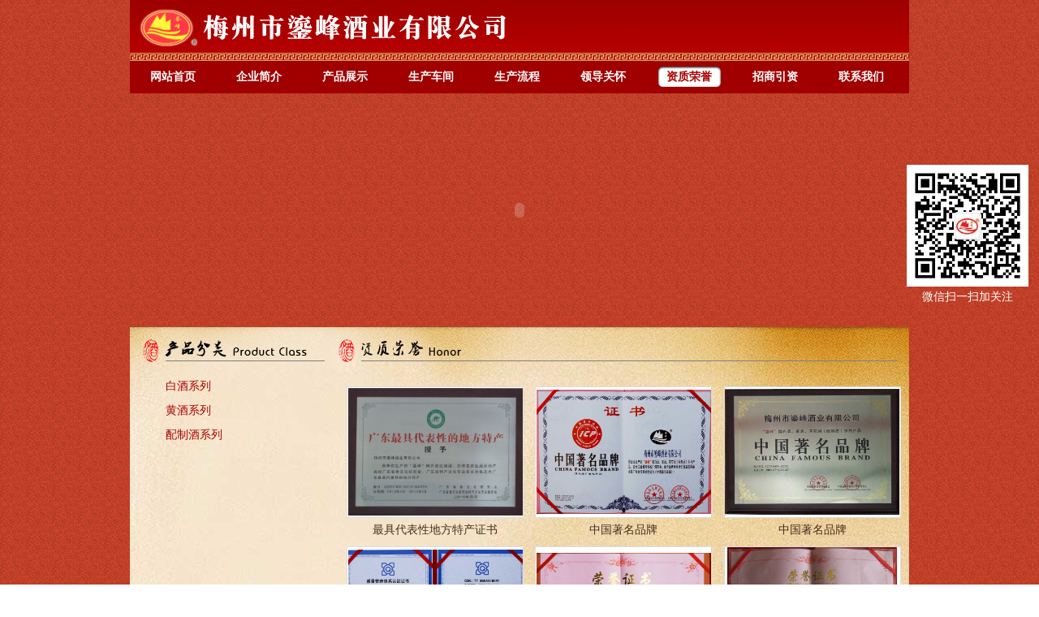

--- FILE ---
content_type: text/html; Charset=utf-8
request_url: http://www.mzlfjy.com/about.asp?fid=51
body_size: 4036
content:


<!DOCTYPE html PUBLIC "-//W3C//DTD XHTML 1.0 Transitional//EN" "http://www.w3.org/TR/xhtml1/DTD/xhtml1-transitional.dtd">
<html xmlns="http://www.w3.org/1999/xhtml">
<head>
<meta http-equiv="Content-Type" content="text/html; charset=utf-8" />
<TITLE>
资质荣誉_梅州市鎏峰酒业有限公司
</TITLE>

<script>
function uaredirect(murl){
try {
if(document.getElementById("bdmark") != null){
	return;
}
var urlhash = window.location.hash;
if (!urlhash.match("fromapp")){
	if ((navigator.userAgent.match(/(iPhone|iPod|Android|ios|Windows Phone|adr|AliyunOS)/i))) {
			location.replace(murl);
	}
}
} catch(err){}
}
</script>
<script type="text/javascript">
uaredirect("/wap/about.asp?fid=51");
</script>
<META name=keywords content="梅州市酒业,兴宁市酒业,兴宁酒业,梅州市鎏峰,梅州市酒有限公司">
<META name=description content="梅州市鎏峰酒业有限公司创建于1970年，是目前粤东地区规模最大的酒类生产厂家之一，是兴宁老牌的甜型黄酒、配制酒和米香型白酒生产企业。主要生产甜型黄酒、配制酒和米香型白酒，年产量达500多吨，研发酿制13个产品，有齐佳红娘酒、客佳人娘酒、齐佳乐老窖酒和春酒等。">
<link href="css/style.css" rel="stylesheet" type="text/css" />
<style type="text/css">
body { background-image: url(images/bg-01.gif); }
</style>

</head>
<body>
<!-- 顶部页面部分 -->
<div style="position:fixed;right:10px;">
<div class="ewm"><img src="images/ewm.jpg" width="150" />微信扫一扫加关注</div>
</div>

<table width="960" border="0" align="center" cellpadding="0" cellspacing="0">
<tr>
<td height="75"><img src="images/header_bg.gif" width="960" height="75" /></td>
</tr>
</table>
<table width="960" border="0" align="center" cellpadding="0" cellspacing="0">
<tr>
<td height="39" bgcolor="#A00000">
<div class="nav">
	 <ul>

	 <li ><a href="index.asp" >网站首页</a></li>

	 <li ><a href="about.asp?fid=3&lid=15" >企业简介</a></li>

	 <li ><a href="about.asp?fid=10&lid=83" >产品展示</a></li>

	 <li ><a href="about.asp?fid=4" >生产车间</a></li>

	 <li ><a href="about.asp?fid=33" >生产流程</a></li>

	 <li ><a href="about.asp?fid=9" >领导关怀</a></li>

	 <li  class="ov"><a href="about.asp?fid=51" >资质荣誉</a></li>

	 <li ><a href="about.asp?fid=95" >招商引资</a></li>

	 <li ><a href="about.asp?fid=14" >联系我们</a></li>

	 </ul>
</div>
</td>
</tr>
<tr>
<td height="288"><object classid="clsid:D27CDB6E-AE6D-11cf-96B8-444553540000" codebase="http://download.macromedia.com/pub/shockwave/cabs/flash/swflash.cab#version=7,0,19,0" width="960" height="288">
  <param name="movie" value="images/banner.swf" />
  <param name="quality" value="high" />
  <embed src="images/banner.swf" quality="high" pluginspage="http://www.macromedia.com/go/getflashplayer" type="application/x-shockwave-flash" width="960" height="288"></embed>
</object></td>
</tr>
</table>
<!-- 顶部部分 End -->


<div id="ny1" style="background:url(images/main_bg.jpg) #fff center top no-repeat;">

<div class="ny1_l" >
<div class="ny1_l01">
<h1><img src="images/class_left_title.gif" width="240" height="43" /></h1>
<div class="ny1_l02">
<ul>

<li><a href="about.asp?fid=51&lid=83" title="白酒系列" >白酒系列</a></li>

<li><a href="about.asp?fid=51&lid=68" title="黄酒系列" >黄酒系列</a></li>

<li><a href="about.asp?fid=51&lid=16" title="配制酒系列" >配制酒系列</a></li>

</ul>
</div>
</div>

</div>

<div class="ny1_l03">

<div class="r01">

		<img src="images/Honor_title.gif" />
		
</div>

<div class="ny1_l04">


<style>
.prolist2{ clear:both; overflow:hidden; margin-top:20px; }
.prolist2 ul { padding-left:0px; }
.prolist2 ul li{ float:left; width:32%; margin-right:2%; margin-bottom:5px; }
.prolist2 ul li:nth-child(3n){ margin-right:0px; } 
.prolist2 ul li .img{ width:99%; height:160px; text-align:center; overflow:hidden; border:#ddd 1px solid; }
.prolist2 ul li .img img{ max-width:215px; max-height:160px; cursor:pointer; transition:all 0.6s; }
.prolist2 ul li .img img:hover{ transform:scale(1.2); }
.prolist2 ul li .nam{ height:30px; line-height:30px; text-align:center; white-space:nowrap; overflow:hidden; text-overflow:ellipsis; }
.page{ width:600px; margin:0 auto; clear:both; overflow:hidden; font-size:14px; margin-bottom:20px; }
</style>

<div class="prolist2">
<ul>

<li>
<div class="img">
<table width="100%" border="0" cellspacing="0" cellpadding="0">
  <tr>
     <td height="160" align="center" bgcolor="#FFFFFF"><a href="disabout.asp?id=77&fid=51" title="最具代表性地方特产证书"><img src="uploadfiles/upLoadImages/最具代表性地方特产证书.jpg"  border="0" alt="最具代表性地方特产证书"/></a></td>
  </tr>
</table>
</div>
<div class="nam">
    <a href="disabout.asp?id=77&fid=51">最具代表性地方特产证书</a>
</div>
</li>

<li>
<div class="img">
<table width="100%" border="0" cellspacing="0" cellpadding="0">
  <tr>
     <td height="160" align="center" bgcolor="#FFFFFF"><a href="disabout.asp?id=76&fid=51" title="中国著名品牌"><img src="uploadfiles/upLoadImages/中国著名品牌2.jpg"  border="0" alt="中国著名品牌"/></a></td>
  </tr>
</table>
</div>
<div class="nam">
    <a href="disabout.asp?id=76&fid=51">中国著名品牌</a>
</div>
</li>

<li>
<div class="img">
<table width="100%" border="0" cellspacing="0" cellpadding="0">
  <tr>
     <td height="160" align="center" bgcolor="#FFFFFF"><a href="disabout.asp?id=75&fid=51" title="中国著名品牌"><img src="uploadfiles/upLoadImages/中国著名品牌.jpg"  border="0" alt="中国著名品牌"/></a></td>
  </tr>
</table>
</div>
<div class="nam">
    <a href="disabout.asp?id=75&fid=51">中国著名品牌</a>
</div>
</li>

<li>
<div class="img">
<table width="100%" border="0" cellspacing="0" cellpadding="0">
  <tr>
     <td height="160" align="center" bgcolor="#FFFFFF"><a href="disabout.asp?id=74&fid=51" title="质量管理体系认证证书"><img src="uploadfiles/upLoadImages/质量管理体系认证证书.jpg"  border="0" alt="质量管理体系认证证书"/></a></td>
  </tr>
</table>
</div>
<div class="nam">
    <a href="disabout.asp?id=74&fid=51">质量管理体系认证证书</a>
</div>
</li>

<li>
<div class="img">
<table width="100%" border="0" cellspacing="0" cellpadding="0">
  <tr>
     <td height="160" align="center" bgcolor="#FFFFFF"><a href="disabout.asp?id=73&fid=51" title="生产企业"><img src="uploadfiles/upLoadImages/生产企业.jpg"  border="0" alt="生产企业"/></a></td>
  </tr>
</table>
</div>
<div class="nam">
    <a href="disabout.asp?id=73&fid=51">生产企业</a>
</div>
</li>

<li>
<div class="img">
<table width="100%" border="0" cellspacing="0" cellpadding="0">
  <tr>
     <td height="160" align="center" bgcolor="#FFFFFF"><a href="disabout.asp?id=72&fid=51" title="荣誉证书"><img src="uploadfiles/upLoadImages/荣誉证书.jpg"  border="0" alt="荣誉证书"/></a></td>
  </tr>
</table>
</div>
<div class="nam">
    <a href="disabout.asp?id=72&fid=51">荣誉证书</a>
</div>
</li>

<li>
<div class="img">
<table width="100%" border="0" cellspacing="0" cellpadding="0">
  <tr>
     <td height="160" align="center" bgcolor="#FFFFFF"><a href="disabout.asp?id=71&fid=51" title="荣誉证书(45%男得友)"><img src="uploadfiles/upLoadImages/2020114151824.jpg"  border="0" alt="荣誉证书(45%男得友)"/></a></td>
  </tr>
</table>
</div>
<div class="nam">
    <a href="disabout.asp?id=71&fid=51">荣誉证书(45%男得友)</a>
</div>
</li>

<li>
<div class="img">
<table width="100%" border="0" cellspacing="0" cellpadding="0">
  <tr>
     <td height="160" align="center" bgcolor="#FFFFFF"><a href="disabout.asp?id=70&fid=51" title="全国工业产品生产许可证"><img src="uploadfiles/upLoadImages/全国工业产品生产许可证.jpg"  border="0" alt="全国工业产品生产许可证"/></a></td>
  </tr>
</table>
</div>
<div class="nam">
    <a href="disabout.asp?id=70&fid=51">全国工业产品生产许可证</a>
</div>
</li>

<li>
<div class="img">
<table width="100%" border="0" cellspacing="0" cellpadding="0">
  <tr>
     <td height="160" align="center" bgcolor="#FFFFFF"><a href="disabout.asp?id=69&fid=51" title="连续五年诚信单位"><img src="uploadfiles/upLoadImages/连续五年诚信单位.gif"  border="0" alt="连续五年诚信单位"/></a></td>
  </tr>
</table>
</div>
<div class="nam">
    <a href="disabout.asp?id=69&fid=51">连续五年诚信单位</a>
</div>
</li>

	<div class="clear"></div>
</ul>
</div>
<div class="clear"></div>
<div class="page"><TABLE cellSpacing=0 cellPadding=0 width=99% align=center border=0 style='color:#666666'><TR>
<TR>
<TD >第<font color='#ff0000'>1</font>页|共<font color='#ff0000'>2</font>页|<font color='#ff0000'>9</font>项/页|共<font color='#ff0000'>17</font>项</td>
<td width='0'></td>
<td>[ 首页 ][ 上一页 ]&nbsp;[<a href='?page=2&fid=51' style='color:#f30;text-decoration:none'> 下一页 </a>] [<a href='?page=2&fid=51' style='color:#f30;text-decoration:none'> 尾页 </a>]</td>
<td width='0'></td>
<td style='text-align:right'><input type='text' name='pagee' id='pagee' maxlength='6' style='width:35px;BORDER: #aacbe1 1px solid; font-size:12px;height:16px; line-height:16px;' value='1'></td><td width='5'></td>
<td style='text-align:right'><input type='button' name='buttonn' value='转到' onclick="location='?page='+document.getElementById('pagee').value+'&fid=51'" style=' font-size:12px;width:40px;height:20px; line-height:20px;border:0;cursor:pointer; '></td>
</tr>
</table>
</div>




</div>
</div>


</div>


  

<!-- footer start -->
<div class="footer">
<p>Copyright @ 2009 梅州市鎏峰酒业有限公司 版权所有 备案号：<a href="https://beian.miit.gov.cn/" target="_blank">粤ICP备:11008672号-1</a>&nbsp;</p><p>粤公网安备：<a href="http://www.beian.gov.cn/portal/registerSystemInfo?recordcode=44148102000022" target="_blank">44148102000022号</a>&nbsp; 技术支持：<a href="http://www.kedumz.com/">梅州乐创网络</a></p>
</div>
<!-- footer End -->
</body>
</html>

--- FILE ---
content_type: text/css
request_url: http://www.mzlfjy.com/css/style.css
body_size: 2106
content:
body, div,iframe, ul, ol, dl, dt, dd, li, dl, h1, h2, h3, h4, table,th, td, input, button, select,p, textarea { margin:0; padding:0; }
table{ margin:0 auto; }
ol, ul ,li{ list-style: none; }
img { border:0; }
body{background:url(../images/bg.gif);margin:0px;font-family:����;font-size:14px; line-height:1.5; }
td{font-family:����;font-size:14px}
th{font-family:����;font-size:14px}

a:link{color:rgb(70,46,31);text-decoration:none}
a:visited{color:rgb(70,46,31);text-decoration:none}
a:hover{color:rgb(255,0,0);text-decoration:none}
a:active{color:rgb(70,46,31);text-decoration:none}

.form{padding:0px}


.nav{width:960px;height:40px;font-family:"����"}
.nav ul{list-style:none;margin:0px;padding:0px}
.nav li{list-style:none;width:106px;height:40px;text-align:center;line-height:40px;font-size:14px;font-weight:700;float:left}
.nav li a:link{color:rgb(255,255,255);font-size:14px;text-decoration:none}
.nav li a:visited{color:rgb(255,255,255);font-size:14px;text-decoration:none}
.nav li a:hover{background:url(../images/tab.gif) no-repeat center;color:rgb(171,0,0);line-height:40px;font-size:14px;text-decoration:none;display:block}
.nav li a:active{color:rgb(171,0,0);text-decoration:none}
.nav li.ov a{background:url(../images/tab.gif) no-repeat center;color:rgb(171,0,0);line-height:40px;font-size:14px;text-decoration:none;display:block}
.nav li.ov a:link{background:url(../images/tab.gif) no-repeat center;color:rgb(171,0,0);line-height:40px;font-size:14px;text-decoration:none;display:block}
.nav li.ov a:visited{color:rgb(171,0,0);font-size:14px;text-decoration:none}
.nav li.ov a:hover{background:url(../images/tab.gif) no-repeat center;color:rgb(171,0,0);line-height:40px;font-size:14px;text-decoration:none;display:block}
.index_txet{line-height:26px;font-size:14px}

.left{width:196px;font-size:14px}
.left ul{margin:0px;padding:0px}
.left li{list-style:none;margin:0px;padding:0px;width:196px;height:30px;text-align:left;line-height:30px}
.left li a:link{color:rgb(171,0,0);font-size:14px;text-decoration:none}
.left li a:visited{color:rgb(171,0,0);font-size:14px;text-decoration:none}
.left li a:hover{background:url(../images/left_ov.gif) no-repeat center;color:rgb(255,255,255);line-height:30px;font-weight:bold;text-decoration:none;display:block}
.left li a:active{color:rgb(255,255,255);font-size:14px;text-decoration:none}
.left li.ovl a{background:url(../images/left_ov.gif) no-repeat center;color:rgb(255,255,255);line-height:30px;font-weight:bold;text-decoration:none;display:block}
.left li.ovl a:link{background:url(../images/left_ov.gif) no-repeat center;color:rgb(255,255,255);line-height:30px;font-weight:bold;text-decoration:none;display:block}
.left li.ovl a:visited{background:url(../images/left_ov.gif) no-repeat center;color:rgb(255,255,255);line-height:30px;font-weight:bold;text-decoration:none;display:block}
.left li.ovl a:hover{background:url(../images/left_ov.gif) no-repeat center;color:rgb(255,255,255);line-height:30px;font-weight:bold;text-decoration:none;display:block}

.pic{font-size:12px}
.pic img{padding:1px;border:1px solid rgb(136,136,136)}
.blk_29{padding:0px;border:0px solid rgb(161,210,253);overflow:hidden;position:relative;zoom:1}
.blk_29 .LeftBotton{background:url(../images/ca_hz_002_01.gif) no-repeat 0px 0px;left:0px;top:0px;width:11px;height:140px;float:left;position:absolute;cursor:pointer}
.blk_29 .RightBotton{background:url(../images/ca_hz_002_02.jpg) no-repeat 0px 0px;top:0px;width:11px;height:140px;right:0px;float:right;position:absolute;cursor:pointer}
.blk_29 .Cont{margin:0px auto;width:930px;overflow:hidden;padding-top:5px}
.blk_29 .box{width:151px;text-align:center;float:left}
.blk_29 .box img{background:rgb(255,255,255);margin:0px auto;padding:3px;border:1px solid rgb(173,210,252);display:block}
.blk_29 .box a:hover img{border:1px solid rgb(83,133,204)}
.blk_29 .box p{margin:6px auto 0px;width:97px;line-height:20px}
.rollphotos{width:930px;margin-top:0px}

.info{ padding:20px 10px; }
.info img{ max-width:100%!important; }
table tr td .info{ padding:20px 10px; }
table tr td .info img{ max-width:100%!important; }

.footer{ width:960px; margin:0 auto; clear:both; overflow:hidden; text-align:center; padding:10px 0; color:#fff; font-size:14px; line-height:1.5; }
.footer a{ color:#fff; font-size:14px; }
.ewm { width:150px; position:fixed; top:200px; right:10px; z-index:9999; padding:3px; text-align:center; line-height:26px; color:#fff; }


/*��ҳ��Ʒ����*/
.indexmaindiv{ width:900px; margin:0px auto; }
.picScroll{ width:900px; margin:0 auto; position:relative; clear:both; margin-top:20px; }
.picScroll ul{ }
.picScroll ul li{ float:left; width:165px; margin-right:18px; overflow:hidden; position:relative; z-index:0; }
.picScroll ul li .img{ height:128px; overflow:hidden; background:url(../images/probg.jpg) center top no-repeat; border:#eee 1px solid; }
.picScroll ul li .img img{ max-width:100%; max-height:128px; cursor:pointer; transition:all 0.6s; transform:scale(1.0); }
.picScroll ul li .img img:hover{ transform:scale(1.1); }
.picScroll ul li .nam{ font-size:14px; text-align:center; line-height:24px; }
.picScroll .prev{ position:absolute; left:-26px; top:30%; display:block; width:19px; height:51px; overflow:hidden; background:url(../images/prev1.png) 0 0 no-repeat; cursor:pointer; border-radius:3px; }
.picScroll .next{ position:absolute; right:-26px; top:30%; display:block; width:19px; height:51px; overflow:hidden; background:url(../images/next1.png) 0 0 no-repeat; cursor:pointer; border-radius:3px; }
.picScroll .prevStop{ background:url(../images/prev2.png) 0 0 no-repeat; border-radius:3px; }
.picScroll .nextStop{ background:url(../images/next2.png) 0 0 no-repeat; border-radius:3px; }



/*��ҳ��ʽ*/
#ny1{ width:960px; margin:0px auto; clear:both; overflow:hidden; margin-top:0px; }
#ny1 .ny1_l{ width:240px; float:left; }
#ny1 .ny1_l01{ width:240px; padding-bottom:10px; }
#ny1 .ny1_l01 h1{  font-size:20px; font-weight:normal; border-radius:10px 10px 0 0; }

#ny1 .ny1_l02{ width:238px; margin:0 auto; text-align:left; color:#4b4a4a; clear:both; margin-top:15px; }
#ny1 .ny1_l02 ul{ }
#ny1 .ny1_l02 ul li{ width:90%; margin:0 auto; height:30px; line-height:30px; padding-left:25px; }
#ny1 .ny1_l02 ul li a{ width:90%; margin:0 auto; display:block; color:rgb(171,0,0); border-radius:5px; padding-left:15px; }
#ny1 .ny1_l02 ul li a:hover{background:url(../images/left_ov.gif) no-repeat center;color:#fff;line-height:30px;font-weight:bold;display:block}
#ny1 .ny1_l02 ul li a#cut{background:url(../images/left_ov.gif) no-repeat center;color:#fff;ine-height:30px;font-weight:bold;display:block}

#ny1 .ny1_l03{ width:703px; float:right; }
#ny1 .ny1_l03 .r01{ width:703px; margin:0 auto; clear:both; overflow:hidden; }
#ny1 .ny1_l03 .r01 .nam{ float:left; color:#339933; font-size:16px; font-family:"Microsoft YaHei"; padding-left:30px; }
#ny1 .ny1_l03 .r01 .weizhi{ float:right; margin-top:5px; margin-right:20px; }
#ny1 .ny1_l03 .r01 .weizhi .home{ float:left; margin-top:12px; margin-right:5px; }
#ny1 .ny1_l03 .r01 .weizhi .wz{ float:left; color:#666; font-size:12px; font-weight:normal; }
#ny1 .ny1_l03 .r01 .weizhi .wz a{ color:#666; font-weight:normal; }
#ny1 .ny1_l04{ padding:10px; color:#4b4a4a; clear:both; line-height:1.6; }
#ny1 .ny1_l04 .info{ width:93%; margin:0 auto; }
#ny1 .ny1_l04 .info img{ max-width:100%; }
